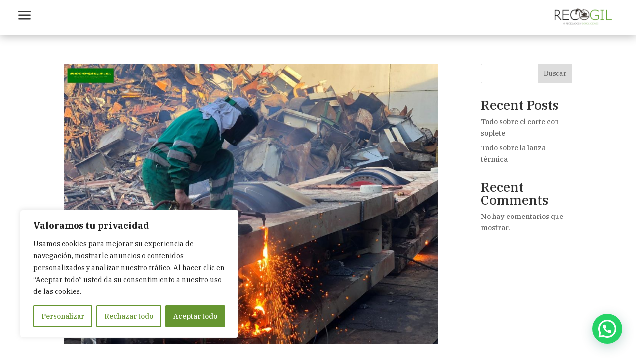

--- FILE ---
content_type: text/css
request_url: http://recogil.es/wp-content/et-cache/global/et-divi-customizer-global.min.css?ver=1768324023
body_size: 3205
content:
@media only screen and (min-width:1350px){.et_pb_row{padding:27px 0}.et_pb_section{padding:54px 0}.single.et_pb_pagebuilder_layout.et_full_width_page .et_post_meta_wrapper{padding-top:81px}.et_pb_fullwidth_section{padding:0}}	body,input,textarea,select{font-family:'IBM Plex Serif',Georgia,"Times New Roman",serif}.et_pb_fullwidth_header_0.et_pb_fullwidth_header .header-logo,.et_pb_fullwidth_header_0.et_pb_fullwidth_header .header-image-container img{border-radius:102px 102px 102px 102px;overflow:hidden;height:45px}.two-column-portfolio .et_pb_grid_item:nth-child(3n){margin-right:5.5%!important}.two-column-portfolio .et_pb_grid_item:nth-child(2n){margin-right:0!important}.two-column-portfolio .et_pb_grid_item.et_pb_portfolio_item:nth-child(4n+1){clear:none!important}.two-column-portfolio .et_pb_grid_item.first_in_row{clear:unset}}.mfp-title{color:#f3f3f300}.et_pb_fullwidth_header .header-image{text-align:center;margin-left:0%;margin-right:-183%;line-height:0;margin-top:38%}img#imagen-header{width:9%}@media only screen and (max-width:1744px){.et_pb_fullwidth_header .header-image{text-align:center;margin-left:0%;margin-right:-200%;line-height:0;margin-top:36%}}@media only screen and (max-width:1744px){#imagen-header{width:15%!important}.et_pb_fullwidth_header .header-image{text-align:center;margin-left:0%;margin-right:-184%;line-height:0;margin-top:38%}}@media only screen and (max-width:1600px){.et_pb_fullwidth_header .header-image{text-align:center;margin-left:0%;margin-right:-160%;line-height:0;margin-top:46%}}@media only screen and (max-width:1422px){#imagen-header{width:14%!important}.et_pb_fullwidth_header .header-image{text-align:center;margin-left:0%;margin-right:-149%;line-height:0;margin-top:51%}}@media only screen and (max-width:1300x){#imagen-header{width:14%!important}.et_pb_fullwidth_header .header-image{text-align:center;margin-left:0%;margin-right:-149%;line-height:0;margin-top:61%}}@media only screen and (max-width:1170px){#imagen-header{width:14%!important}.et_pb_fullwidth_header .header-image{text-align:center;margin-left:0%;margin-right:-149%;line-height:0;margin-top:69%}}@media only screen and (max-width:1110px){#imagen-header{width:15%!important}.et_pb_fullwidth_header .header-image{text-align:center;margin-left:0%;margin-right:-136%;line-height:0;margin-top:77%}}@media only screen and (max-width:900px){#imagen-header{width:25%!important}.et_pb_fullwidth_header .header-image{text-align:center;margin-left:0%;margin-right:-88%;line-height:0;margin-top:100%}}@media only screen and (max-width:766px){.et_pb_fullwidth_header .header-image{text-align:center;margin-left:0%;margin-right:-63%;line-height:0;margin-top:0%}}@media only screen and (max-width:784px){#imagen-header{width:25%!important}.et_pb_fullwidth_header .header-image{text-align:center;margin-left:0%;margin-right:-163%;line-height:0;margin-top:183%}}@media only screen and (min-width:400px) and (max-width:700px){#imagen-header{width:15%!important}.et_pb_fullwidth_header .header-image{text-align:center;margin-left:0%;margin-right:-55%;line-height:0;margin-top:-1%}}@media (min-width:981px){.two-column-portfolio .et_pb_grid_item{width:47.25%!important;margin-right:5.5%!important}

--- FILE ---
content_type: text/css
request_url: http://recogil.es/wp-content/et-cache/22164/et-core-unified-cpt-deferred-22164.min.css?ver=1768324024
body_size: 7490
content:
.et-db #et-boc .et-l .et_pb_section_0_tb_header.et_pb_section,.et-db #et-boc .et-l .et_pb_code_0_tb_header,.et-db #et-boc .et-l .et_pb_code_1_tb_header{padding-top:0px;padding-bottom:0px}.et-db #et-boc .et-l .et_pb_section_0_tb_header{z-index:10;box-shadow:0px 2px 18px 0px rgba(0,0,0,0.3)}.et-db #et-boc .et-l .et_pb_sticky.et_pb_section_0_tb_header{box-shadow:0px 2px 18px 0px rgba(0,0,0,0.3)}.et-db #et-boc .et-l .et_pb_row_0_tb_header{max-height:70px;display:flex;align-items:center}.et-db #et-boc .et-l .et_pb_row_0_tb_header,body.et-db #page-container .et-db #et-boc .et-l #et-boc .et-l .et_pb_row_0_tb_header.et_pb_row,body.et_pb_pagebuilder_layout.single.et-db #page-container #et-boc .et-l #et-boc .et-l .et_pb_row_0_tb_header.et_pb_row,body.et_pb_pagebuilder_layout.single.et_full_width_page.et-db #page-container #et-boc .et-l #et-boc .et-l .et_pb_row_0_tb_header.et_pb_row,.et-db #et-boc .et-l .et_pb_row_1_tb_header,body.et-db #page-container .et-db #et-boc .et-l #et-boc .et-l .et_pb_row_1_tb_header.et_pb_row,body.et_pb_pagebuilder_layout.single.et-db #page-container #et-boc .et-l #et-boc .et-l .et_pb_row_1_tb_header.et_pb_row,body.et_pb_pagebuilder_layout.single.et_full_width_page.et-db #page-container #et-boc .et-l #et-boc .et-l .et_pb_row_1_tb_header.et_pb_row{width:100%;max-width:100%}.et-db #et-boc .et-l .et_pb_blurb_0_tb_header.et_pb_blurb .et_pb_module_header,.et-db #et-boc .et-l .et_pb_blurb_0_tb_header.et_pb_blurb .et_pb_module_header a{font-weight:700;font-size:18px;color:#383838!important}.et-db #et-boc .et-l .et_pb_blurb_0_tb_header.et_pb_blurb{padding-top:0px!important;padding-bottom:0px!important;margin-top:0px!important;margin-right:20px!important;margin-bottom:0px!important}.et-db #et-boc .et-l .et_pb_blurb_0_tb_header .et_pb_blurb_content{text-align:left}.et-db #et-boc .et-l .et_pb_blurb_0_tb_header .et-pb-icon{font-size:40px;color:#383838;font-family:ETmodules!important;font-weight:400!important}.et-db #et-boc .et-l .et_pb_image_0_tb_header{text-align:right;margin-right:0}.et-db #et-boc .et-l .et_pb_row_1_tb_header{background-color:#333333;height:100vh;z-index:9999999999!important;position:fixed!important;top:0px;bottom:auto;left:0px;right:auto;display:flex;align-items:center;flex-wrap:wrap}.et-db #et-boc .et-l .et_pb_row_1_tb_header.et_pb_row{padding-top:0px!important;padding-right:30px!important;padding-left:30px!important;padding-top:0px;padding-right:30px;padding-left:30px}.et-db #et-boc .et-l .et_pb_sticky .et_pb_row_1_tb_header{z-index:9999999999!important}body.logged-in.admin-bar.et-db #et-boc .et-l .et_pb_row_1_tb_header{top:calc(0px + 32px)}.et-db #et-boc .et-l .et_pb_blurb_1_tb_header.et_pb_blurb{padding-top:10px!important;padding-bottom:10px!important;margin-top:-50px!important}.et-db #et-boc .et-l .et_pb_blurb_1_tb_header{position:absolute!important;top:10px;bottom:auto;left:0px;right:auto}.et-db #et-boc .et-l .et_pb_blurb_1_tb_header .et_pb_blurb_content{text-align:left;max-width:100%}.et-db #et-boc .et-l .et_pb_blurb_1_tb_header .et-pb-icon{font-size:40px;color:#FFFFFF;font-family:ETmodules!important;font-weight:400!important}.et-db #et-boc .et-l .et_pb_menu_0_tb_header.et_pb_menu ul li a{font-weight:700;font-size:30px;color:#FFFFFF!important;line-height:1.1em}.et-db #et-boc .et-l .et_pb_menu_0_tb_header.et_pb_menu{background-color:rgba(0,0,0,0)}.et-db #et-boc .et-l .et_pb_menu_0_tb_header{padding-top:40px;margin-bottom:60px!important}.et-db #et-boc .et-l .et_pb_menu_0_tb_header.et_pb_menu ul li.current-menu-item a,.et-db #et-boc .et-l .et_pb_menu_0_tb_header.et_pb_menu .nav li ul.sub-menu a,.et-db #et-boc .et-l .et_pb_menu_0_tb_header.et_pb_menu .nav li ul.sub-menu li.current-menu-item a,.et-db #et-boc .et-l .et_pb_blurb_2_tb_header.et_pb_blurb .et_pb_blurb_description a:hover{color:#FFFFFF!important}.et-db #et-boc .et-l .et_pb_menu_0_tb_header.et_pb_menu .nav li ul{background-color:RGBA(0,0,0,0)!important}.et-db #et-boc .et-l .et_pb_menu_0_tb_header.et_pb_menu .et_mobile_menu,.et-db #et-boc .et-l .et_pb_menu_0_tb_header.et_pb_menu .et_mobile_menu ul{background-color:rgba(0,0,0,0)!important}.et-db #et-boc .et-l .et_pb_menu_0_tb_header .et_pb_menu_inner_container>.et_pb_menu__logo-wrap,.et-db #et-boc .et-l .et_pb_menu_0_tb_header .et_pb_menu__logo-slot{width:auto;max-width:100%}.et-db #et-boc .et-l .et_pb_menu_0_tb_header .et_pb_menu_inner_container>.et_pb_menu__logo-wrap .et_pb_menu__logo img,.et-db #et-boc .et-l .et_pb_menu_0_tb_header .et_pb_menu__logo-slot .et_pb_menu__logo-wrap img{height:auto;max-height:none}.et-db #et-boc .et-l .et_pb_menu_0_tb_header .mobile_nav .mobile_menu_bar:before,.et-db #et-boc .et-l .et_pb_menu_0_tb_header .et_pb_menu__icon.et_pb_menu__search-button,.et-db #et-boc .et-l .et_pb_menu_0_tb_header .et_pb_menu__icon.et_pb_menu__close-search-button,.et-db #et-boc .et-l .et_pb_menu_0_tb_header .et_pb_menu__icon.et_pb_menu__cart-button{color:#7EBEC5}.et-db #et-boc .et-l .et_pb_blurb_2_tb_header.et_pb_blurb .et_pb_module_header,.et-db #et-boc .et-l .et_pb_blurb_2_tb_header.et_pb_blurb .et_pb_module_header a{font-family:'Open Sans Condensed',sans-serif;font-weight:700;font-size:20px;color:#FFFFFF!important}.et-db #et-boc .et-l .et_pb_blurb_2_tb_header.et_pb_blurb{font-family:'Poppins',Helvetica,Arial,Lucida,sans-serif;color:#666666!important}.et-db #et-boc .et-l .et_pb_blurb_2_tb_header.et_pb_blurb .et_pb_blurb_description a{color:#666666!important;transition:color 300ms ease 0ms}.et-db #et-boc .et-l .et_pb_blurb_2_tb_header .et_pb_blurb_content{max-width:100%}.et-db #et-boc .et-l .et_pb_column_0_tb_header{padding-left:30px;margin-bottom:0;display:flex;align-items:center}.et-db #et-boc .et-l .et_pb_column_1_tb_header{padding-right:30px;display:flex;align-items:center;justify-content:flex-end;margin-bottom:0}.et-db #et-boc .et-l .et_pb_column_2_tb_header{padding-left:10%}.et-db #et-boc .et-l .et_pb_column_3_tb_header{padding-right:10%}.et-db #et-boc .et-l .et_pb_row_0_tb_header.et_pb_row{padding-top:10px!important;padding-bottom:10px!important;margin-left:auto!important;margin-right:auto!important;padding-top:10px;padding-bottom:10px}@media only screen and (min-width:981px){.et-db #et-boc .et-l .et_pb_image_0_tb_header{max-width:150px}}@media only screen and (max-width:980px){.et-db #et-boc .et-l .et_pb_row_0_tb_header{display:flex;align-items:center}.et-db #et-boc .et-l .et_pb_blurb_0_tb_header .et-pb-icon,.et-db #et-boc .et-l .et_pb_blurb_1_tb_header .et-pb-icon,.et-db #et-boc .et-l .et_pb_menu_0_tb_header.et_pb_menu ul li a{font-size:30px}.et-db #et-boc .et-l .et_pb_image_0_tb_header{max-width:110px}.et-db #et-boc .et-l .et_pb_image_0_tb_header .et_pb_image_wrap img{width:auto}.et-db #et-boc .et-l .et_pb_blurb_1_tb_header.et_pb_blurb{margin-top:0px!important}.et-db #et-boc .et-l .et_pb_menu_0_tb_header{margin-top:30px!important;margin-bottom:40px!important}.et-db #et-boc .et-l .et_pb_column_2_tb_header,.et-db #et-boc .et-l .et_pb_column_3_tb_header{padding-right:5%;padding-left:5%}}@media only screen and (max-width:767px){.et-db #et-boc .et-l .et_pb_row_0_tb_header{display:flex;align-items:center}.et-db #et-boc .et-l .et_pb_blurb_0_tb_header .et-pb-icon{font-size:35px}.et-db #et-boc .et-l .et_pb_image_0_tb_header{max-width:90px}.et-db #et-boc .et-l .et_pb_image_0_tb_header .et_pb_image_wrap img{width:auto}.et-db #et-boc .et-l .et_pb_blurb_1_tb_header.et_pb_blurb{margin-top:0px!important;margin-bottom:40px!important}.et-db #et-boc .et-l .et_pb_menu_0_tb_header.et_pb_menu ul li a{font-size:30px}}